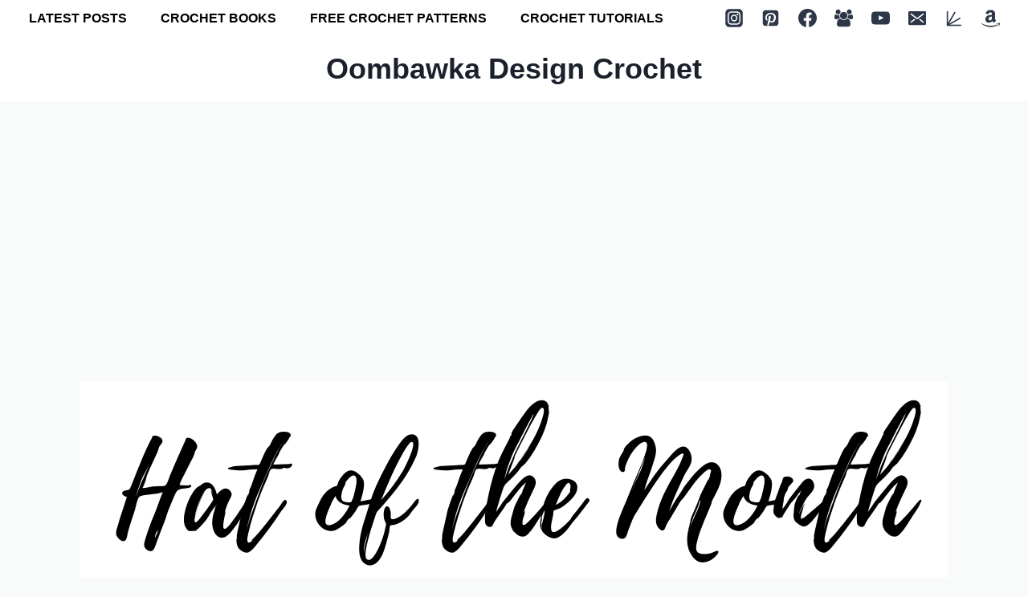

--- FILE ---
content_type: text/plain; charset=utf-8
request_url: https://ads.adthrive.com/http-api/cv2
body_size: 5964
content:
{"om":["-0pjoqFO2ao","00xbjwwl","0912f7cf-cb3c-4a8a-b016-d182c014e9f3","0a8iramy","0g8i9uvz","0i2cd22x","0iyi1awv","0kl5wonw","0p298ycs8g7","0p5m22mv","0pycs8g7","0rfyztve","0sm4lr19","0y0basn0","1","1011_176_CR52238603","1011_176_CR52238607","1011_176_CR52238612","1011_176_CR52238618","1011_74_18364062","1028_8739779","10339421-5836009-0","11142692","11509227","11896988","12010080","12010084","12010088","120e8aff-88b0-43ca-9282-747de518b38c","12168663","12169133","12171164","12171239","12181287","124843_10","124844_23","124848_8","1453468","1606221","1611092","16kv3oel","176_CR52168759","17_23391224","17_23391296","17_24632121","17_24696342","17_24767241","17_24767249","17_24794136","1819l5qo","1891/85326","1ftzvfyu","1h7yhpl7","1hq8r86w","1szmtd70","20421090_200_EAAYACogyy0RzHbkTBh30TNsrxZR28Ohi-3ey2rLnbQlrDDSVmQyBCEE070_","206_440665","206_492063","2132:42375961","2132:44764946","2132:45327624","2132:45327630","2132:46039891","2249:512188092","2249:650628575","2249:650650503","2249:650662457","2249:691914577","2249:700758149","2307:00xbjwwl","2307:1ftzvfyu","2307:1h7yhpl7","2307:1szmtd70","2307:352p7o32","2307:3v2n6fcp","2307:3xh2cwy9","2307:66r1jy9h","2307:6q6gnywp","2307:7cmeqmw8","2307:7sf7w6kh","2307:7uqs49qv","2307:7xb3th35","2307:87gc0tji","2307:8linfb0q","2307:8orkh93v","2307:9bemdp1b","2307:9krcxphu","2307:a566o9hb","2307:a7wye4jw","2307:a8beztgq","2307:ahnxpq60","2307:ascierwp","2307:bbmp7y9z","2307:bc5edztw","2307:bd5xg6f6","2307:bu0fzuks","2307:c7mn7oi0","2307:cv0h9mrv","2307:d02sgs5o","2307:dt8ncuzh","2307:e1an7fls","2307:e49ssopz","2307:ez8lh6cn","2307:f3tdw9f3","2307:fjp0ceax","2307:fqeh4hao","2307:g33ctchk","2307:g749lgab","2307:gn3plkq1","2307:gtdy3hrw","2307:h9hxhm9h","2307:hfqgqvcv","2307:hn3eanl8","2307:icajkkn0","2307:kk5768bd","2307:ll77hviy","2307:nnkhm999","2307:o2s05iig","2307:o6aixi0z","2307:p0odjzyt","2307:plth4l1a","2307:quk7w53j","2307:r0u09phz","2307:r6vl3f1t","2307:revf1erj","2307:s400875z","2307:sj78qu8s","2307:tty470r7","2307:u30fsj32","2307:u4atmpu4","2307:v8v6h2i5","2307:v958nz4c","2307:wdpqcqr6","2307:x7xpgcfc","2307:xc88kxs9","2307:xgjdt26g","2307:y42ubkar","2307:y96tvrmt","2307:ycxmeyu6","2307:z2zvrgyz","2307:zisbjpsl","2307:zjn6yvkc","23595974","2409_25495_176_CR52092921","2409_25495_176_CR52092923","2409_25495_176_CR52178316","2409_25495_176_CR52178317","24598437","24602716","24602726","24659781","24694793","24694794","24694815","25_53v6aquw","25_8b5u826e","25_c7i6r1q4","25_m2n177jy","25_nin85bbg","25_op9gtamy","25_oz31jrd0","25_pz8lwofu","25_sgaw7i5o","25_sqmqxvaf","25_ti0s3bz3","25_utberk8n","25_yi6qlg3p","2662_200562_8172741","2662_200562_T26343991","2676:85690530","2676:85690708","2676:86434676","2676:86698023","2676:86739704","2676:86910249","2715_9888_262592","2715_9888_440665","2715_9888_549635","2715_9888_554841","2760:176_CR52178316","29414696","2974:8172741","2_206_554472","2mokbgft","2pu0gomp","3018/7609ed39908b429992edbba19da37a27","30583865","308_125204_13","31809564","31810016","33419362","33603859","33604490","33605403","33605623","33627470","33637455","34552895","3490:CR52223710","352p7o32","354_1891/85342","3646_185414_T26335189","3646_185414_T26469746","36478149","3658_104709_h9hxhm9h","3658_104709_s400875z","3658_136236_hn3eanl8","3658_136236_x7xpgcfc","3658_15038_0c8tzhqm","3658_15078_fqeh4hao","3658_15078_revf1erj","3658_15106_u4atmpu4","3658_153983_v8v6h2i5","3658_155735_0pycs8g7","3658_15858_T26430592","3658_18008_dfru8eib","3658_18008_g80wmwcu","3658_18008_r6vl3f1t","3658_203382_f3tdw9f3","3658_203382_y96tvrmt","3658_203382_z2zvrgyz","3658_22070_cxntlnlg","3658_22070_t3wa7f3z","36_46_12171164","3745kao5","374e25b1-05af-4c0f-9a93-65656aad9652","37cerfai","381513943572","38495746","38557829","3858:9687143","39003803","3LMBEkP-wis","3jat1g55","3v2n6fcp","3xh2cwy9","40678cb6-e9fc-43df-a660-62ade9b1ecc2","409_225977","409_225978","409_225983","409_225988","409_226347","409_226374","409_228370","409_230727","41748106","43919985","43a7ptxe","44023623","440665","44129096","44629254","45327625","45327637","458901553568","46039900","4642109_46_12181287","46_12181287","4749xx5e","485027845327","48629971","48700636","48700649","49123012","492063","49542914","49b9a50f-0692-45a6-814f-bdb1f5207b77","4etfwvf1","4fk9nxse","4n9mre1i","4qks9viz","502806027","502806077","502806102","51372397","51372410","51372434","514819301","51b313f0-6862-475b-9ebc-8151dfce32b2","523_354_85342","53v6aquw","547788","54779847","54779856","54779873","549638","5510:ay2adghj","5510:deyq2yw3","5510:g53t89bp","5510:jlqm3ol6","5510:pefxr7k2","5510:quk7w53j","5510:r6vl3f1t","5510:u4atmpu4","5510:ujl9wsn7","5510:ycxmeyu6","55195450","55344524","557_409_220139","557_409_220343","557_409_220344","557_409_220356","557_409_220364","557_409_228055","557_409_228115","557_409_228363","558_93_0y0basn0","558_93_1h7yhpl7","558_93_1szmtd70","558_93_s4s41bit","558_93_u4atmpu4","56071098","56341213","564549740","56462383","56566551","5670:8172741","56824595","573918491","59664236","59664270","59664278","59665059","59818357","59856354","5d3dacb8-3c77-4a9f-b4a1-beeea7d2cabd","5f81e015-5efc-4003-8639-5ebb98c7f9f0","5s8wi8hf","5vb39qim","600618969","60146355","60157556","60168597","60485583","60638194","60765339","61210708","61442965","61460044","618576351","618876699","618980679","61900406","619089559","61916211","61916223","61916225","61932920","61932925","6250_66552_1112487743","6250_66552_1112688573","627301267","627309156","627309159","628015148","628086965","628153053","628153173","628222860","628223277","628360579","628360582","628444256","628444259","628444262","628444349","628444433","628444439","628456307","628456310","628456382","628456391","628456403","628622163","628622166","628622169","628622172","628622175","628622178","628622241","628622244","628622247","628622250","628683371","628687043","628687157","628687460","628687463","628803013","628841673","629007394","629009180","629167998","629168001","629168010","629168565","629171196","629171202","629234167","62976224","62978887","62980383","62981075","63092407","630928655","63093165","63153901","6365_61796_685193681490","6365_61796_685193681499","6365_61796_742174851279","6365_61796_784844652399","6365_61796_784880263591","6365_61796_784880274628","6365_61796_791179315429","636910768489","63barbg1","6547_67916_OOlP1rr9hmMMg4sZIyqU","6547_67916_gQHgMpEMqL2owPAkPEHd","659216891404","659713728691","66298r1jy9h","663293679","663293702","663293761","673375558002","680_99480_700109391","680_99480_700109393","690_99485_1610326728","697189863","697189999","697876986","697876997","697876999","6ejtrnf9","6fa75482-e86d-46a5-8643-9bc893d2269f","6mrds7pc","6ok4bauh","6q6gnywp","6tj9m7jw","6uykb2q5","6wclm3on","6zt4aowl","700109383","700109389","702720175","704889081","705115523","707981262","708716467","70_86083000","71678e06-0afc-429d-993e-09298f6bdbe2","725307849769","7354_217088_86434654","7354_217088_86698158","74243_74_18364017","74243_74_18364062","74243_74_18364087","74243_74_18364134","7488qws5","74wv3qdx","754085118673","76mreekc","7755f11a-fed0-4f54-8915-8d504af5f361","783AC1891/85342","794109848040","794di3me","7969_149355_45999649","79ju1d1h","7a6cd0ef-af2d-4b02-a6ff-1a0b2269e75e","7a7110f8-aadb-4de7-ad02-d1410fcddf8f","7cmeqmw8","7fc6xgyo","7ituowqj","7jvs1wj8","7mnonaxp","7q298kajqck","7qkajqck","7sf7w6kh","7siwzlwt","7xb3th35","7yz8chnz","8126244","8152859","8152878","8152879","8160967","8193073","8193076","8193078","82133859","8295140c-99e2-4846-a6c4-8273168ad76a","85702027","85943194","85943197","85987364","86082706","86434100","86434654","86690080","86698464","86991452","87007264","87007269","8831024240_564549740","892b2db5-76b2-4613-9b7d-4b73a0a0af01","8ab00e3a-e0dd-49aa-88e9-842cc3063d24","8b5u826e","8h0jrkwl","8hi0spuk","8linfb0q","8o93jd63","8orkh93v","9010/8b27c31a5a670fa1f1bbaf67c61def2e","9057/0328842c8f1d017570ede5c97267f40d","9057/211d1f0fa71d1a58cabee51f2180e38f","90_12931029","93_zisbjpsl","965gfa0s","96srbype","97_8193073","97_8193078","9b98b4b8-7bcb-481c-a7b0-73afb881ab54","9bemdp1b","9krcxphu","9rqgwgyb","9t6gmxuz","9uox3d6i","9vj21krg","9vtd24w4","KXbVAoi3Slg","NplsJAxRH1w","_2Ddn1kJUvs","a1m9wazh","a24l6iop","a3ts2hcp","a566o9hb","a7wye4jw","a8beztgq","ad6783io","adfc4df8-3a74-4f62-a029-5fae575067a1","af565d16-1c22-4f33-8d61-4a82571c77d5","af9kspoi","ascierwp","axw5pt53","ay2adghj","b088f1c4-d36c-4d40-b328-f3b7d0dcbb58","b14d9bc8-4598-4377-97a1-fd527b29db62","b3c8ccca-72ba-4a87-9de0-37929565a1ea","b5e77p2y","b90cwbcd","bbmp7y9z","bc5edztw","bd5xg6f6","bd8558c1-03fd-4db9-bb61-bbb90e35b6ad","bfe1f3ac-b304-4530-aeec-199f12c58ec0","bu0fzuks","bwthmrr1","c1hsjx06","c629b781-87f3-44ec-8947-746153271389","c919f6d4-f3bf-4078-9dfc-4683a9814bad","cc917ed1-df57-42a5-9a71-6183f70002f4","cj298sd6ifa","cjsd6ifa","cr-2azmi2ttu9vd","cr-2azmi2ttuatj","cr-2azmi2ttubwe","cr-2azmi2ttubxe","cr-6ovjht2eu9vd","cr-6ovjht2euatj","cr-6ovjht2eubwe","cr-72occ8olubwe","cr-9cqtwg3qverhwz","cr-9yqe0fueuatj","cr-9yqe0fueubwe","cr-Bitc7n_p9iw__vat__49i_k_6v6_h_jce2vj5h_Sky0Cdjrj","cr-a9s2xe8tubwj","cr-aaqt0j4wubwj","cr-aaqt0j8subwj","cr-aav22g3uubwj","cr-aaw20e1rubwj","cr-aaw20e2pubwj","cr-aaw20e3pubwj","cr-aaw20e3rubwj","cr-g7xv5i0qvft","cr-g7ywwk7qvft","cr-l6rlc54du9vd","cr-m7zg3skhuatj","cr-t77ovdqtu9vd","cr-t77ovdqtuatj","cr-t77ovdqtubwe","cr-wzt6eo5fu9vd","cr-wzt6eo5fubwe","cv0h9mrv","cymho2zs","d02sgs5o","d63lrvws","d9de2a39-1a5e-41ca-80e4-68a87b8b2201","db128c48-b44b-4b44-baf8-1a8b68195813","dc226a26-e644-4e45-a386-7155e577cc99","de66hk0y","dft15s69","dm4f74yx","dsp-387454","dsugp5th","dt8ncuzh","duovgl0f","dwghal43","dxfpbb3p","e1an7fls","e2043161-0167-4257-a377-9ab1188af609","ebf80193-e203-4504-baad-34eb51392bbd","ekck35lf","ekocpzhh","eo0co93u","ey8vsnzk","f3craufm","f3h9fqou","f3tdw9f3","f5986ff4-ff92-400c-a99a-19760ab1d9dc","f5jxtba9","f6ik4wlr","fa4f8fce-b74d-42a8-bbef-711e5889be96","fdaa7bb6-1f35-47d1-b87b-e8ceef881e7f","fedfl7m8","fjp0ceax","fpbj0p83","fq298eh4hao","fqeh4hao","fwpo5wab","g29thswx","g2ozgyf2","g53t89bp","g5egxitt","g749lgab","gdh74n5j","gn3plkq1","h1m1w12p","hffavbt7","hfqgqvcv","hgrz3ggo","hswgcqif","hu52wf5i","hueqprai","hxxrc6st","i2aglcoy","i35hdrxv","i92980isgt0","icajkkn0","ipv3g3eh","iqdsx7qh","j39smngx","jlqm3ol6","jsy1a3jk","k0csqwfi","k2xfz54q","kk2985768bd","kk5768bd","kl6f4xmt","kx5rgl0a","kydf2d2s","l45j4icj","l4p5cwls","ll77hviy","lmkhu9q3","lqdvaorh","lxlnailk","m2n177jy","m6zv2ij3","mmr74uc4","mne39gsk","muaxvglt","muvxy961","mznp7ktv","n3egwnq7","n8w0plts","niaytq9d","nt4fx2vg","nx53afwv","o4jf439x","o5xj653n","o6vx6pv4","of8dd9pr","off735cj","oj70mowv","ooo6jtia","op9gtamy","oz31jrd0","ozdii3rw","p0noqqn9","p3lqbugu","pefxr7k2","pi6u4hm4","pkydekxi","pl298th4l1a","plth4l1a","poc1p809","ppn03peq","q9plh3qd","qny3a182","qqvgscdx","quk7w53j","quuhpp2i","r0u09phz","r6vl3f1t","revf1erj","rg7owlhj","riaslz7g","rnvjtx7r","s37ll62x","s4s41bit","sj78qu8s","szwhi7rt","t2uhnbes","t7d69r6a","ti0s3bz3","tkw0sl4v","tt298y470r7","tzngt86j","u2x4z0j8","u30fsj32","u32980fsj32","u4atmpu4","ujl9wsn7","uqph5v76","v705kko8","v8v6h2i5","vdcb5d4i","vdpy7l2e","ven7pu1c","w1ws81sy","w3ez2pdd","w6eb7c37","wdpfp43w","wfxqcwx7","wih2rdv3","wpkv7ngm","ws6kw0kz","wvuhrb6o","wxfnrapl","x716iscu","xg2ypd0p","xncaqh7c","xszg0ebh","y141rtv6","y96tvrmt","yass8yy7","yck56l4i","ycxmeyu6","yi6qlg3p","z2zvrgyz","z8p3j18i","zep75yl2","zfexqyi5","zh83vvb7","zi298sbjpsl","ziox91q0","zisbjpsl","7979132","7979135"],"pmp":[],"adomains":["123notices.com","1md.org","about.bugmd.com","acelauncher.com","adameve.com","akusoli.com","allyspin.com","askanexpertonline.com","atomapplications.com","bassbet.com","betsson.gr","biz-zone.co","bizreach.jp","braverx.com","bubbleroom.se","bugmd.com","buydrcleanspray.com","byrna.com","capitaloneshopping.com","clarifion.com","combatironapparel.com","controlcase.com","convertwithwave.com","cotosen.com","countingmypennies.com","cratedb.com","croisieurope.be","cs.money","dallasnews.com","definition.org","derila-ergo.com","dhgate.com","dhs.gov","displate.com","easyprint.app","easyrecipefinder.co","fabpop.net","familynow.club","fla-keys.com","folkaly.com","g123.jp","gameswaka.com","getbugmd.com","getconsumerchoice.com","getcubbie.com","gowavebrowser.co","gowdr.com","gransino.com","grosvenorcasinos.com","guard.io","hero-wars.com","holts.com","instantbuzz.net","itsmanual.com","jackpotcitycasino.com","justanswer.com","justanswer.es","la-date.com","lightinthebox.com","liverrenew.com","local.com","lovehoney.com","lulutox.com","lymphsystemsupport.com","manualsdirectory.org","meccabingo.com","medimops.de","mensdrivingforce.com","millioner.com","miniretornaveis.com","mobiplus.me","myiq.com","national-lottery.co.uk","naturalhealthreports.net","nbliver360.com","nikke-global.com","nordicspirit.co.uk","nuubu.com","onlinemanualspdf.co","original-play.com","outliermodel.com","paperela.com","paradisestays.site","parasiterelief.com","peta.org","photoshelter.com","plannedparenthood.org","playvod-za.com","printeasilyapp.com","printwithwave.com","profitor.com","quicklearnx.com","quickrecipehub.com","rakuten-sec.co.jp","rangeusa.com","refinancegold.com","robocat.com","royalcaribbean.com","saba.com.mx","shift.com","simple.life","spinbara.com","systeme.io","taboola.com","tackenberg.de","temu.com","tenfactorialrocks.com","theoceanac.com","topaipick.com","totaladblock.com","usconcealedcarry.com","vagisil.com","vegashero.com","vegogarden.com","veryfast.io","viewmanuals.com","viewrecipe.net","votervoice.net","vuse.com","wavebrowser.co","wavebrowserpro.com","weareplannedparenthood.org","xiaflex.com","yourchamilia.com"]}